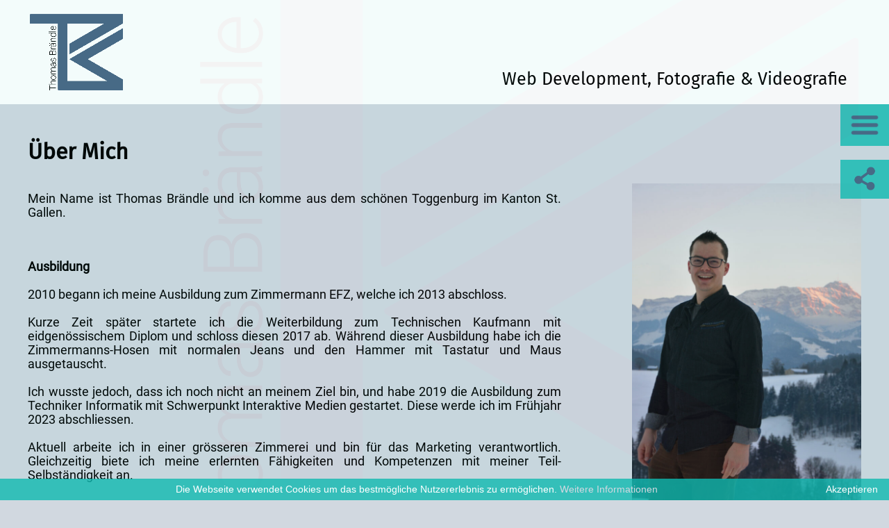

--- FILE ---
content_type: text/html; charset=UTF-8
request_url: https://thomas-braendle.com/ueber-mich/
body_size: 11939
content:



<!DOCTYPE html>
<html lang="de">
<head>
	
	<!-- Google tag (gtag.js) -->
	<script async src="https://www.googletagmanager.com/gtag/js?id=G-88WYL69F3C"></script>
	<script>
	  window.dataLayer = window.dataLayer || [];
	  function gtag(){dataLayer.push(arguments);}
	  gtag('js', new Date());

	  gtag('config', 'G-88WYL69F3C');
	</script>

    <meta charset="UTF-8">
    <meta name="viewport" content="width=device-width, initial-scale=1.0">

    <title>Thomas Brändle</title>

    <script src="https://ajax.googleapis.com/ajax/libs/jquery/3.5.1/jquery.min.js"></script>
    <link rel="shortcut icon" href="https://thomas-braendle.com/wp-content/themes/tb_Design/medien/Logo/TB_Logo_48x48.png">
    <link rel="stylesheet" href="https://cdnjs.cloudflare.com/ajax/libs/font-awesome/4.7.0/css/font-awesome.min.css">

    <script type="text/javascript" id="cookiebanner"
        src="https://cdn.jsdelivr.net/gh/dobarkod/cookie-banner@1.2.2/dist/cookiebanner.min.js"
        data-bg='#0fb9b1CC'
        data-fg='#fff'
        data-link='#D1D8E0'
        data-message='Die Webseite verwendet Cookies um das bestmögliche Nutzererlebnis zu ermöglichen.'
        data-close-text='Akzeptieren'
        data-linkmsg='Weitere Informationen'
        data-moreinfo='Thomas Brändle/datenschutzerklaerung'>
    </script>

<meta name='robots' content='index, follow, max-image-preview:large, max-snippet:-1, max-video-preview:-1' />

<!-- Google Tag Manager for WordPress by gtm4wp.com -->
<script data-cfasync="false" data-pagespeed-no-defer>
	var gtm4wp_datalayer_name = "dataLayer";
	var dataLayer = dataLayer || [];
</script>
<!-- End Google Tag Manager for WordPress by gtm4wp.com -->
	<!-- This site is optimized with the Yoast SEO plugin v26.7 - https://yoast.com/wordpress/plugins/seo/ -->
	<meta name="description" content="Mein Name ist Thomas Brändle und komme aus dem schönen Toggenburg im Kanton St. Gallen." />
	<link rel="canonical" href="https://thomas-braendle.com/ueber-mich/" />
	<meta property="og:locale" content="de_DE" />
	<meta property="og:type" content="article" />
	<meta property="og:title" content="Über Mich - Thomas Brändle" />
	<meta property="og:description" content="Mein Name ist Thomas Brändle und komme aus dem schönen Toggenburg im Kanton St. Gallen." />
	<meta property="og:url" content="https://thomas-braendle.com/ueber-mich/" />
	<meta property="og:site_name" content="Thomas Brändle" />
	<meta property="article:modified_time" content="2022-02-28T20:38:49+00:00" />
	<meta property="og:image" content="https://thomas-braendle.com/wp-content/uploads/2022/02/Portrait_original-705x1024.jpg" />
	<meta name="twitter:card" content="summary_large_image" />
	<meta name="twitter:label1" content="Geschätzte Lesezeit" />
	<meta name="twitter:data1" content="3 Minuten" />
	<script type="application/ld+json" class="yoast-schema-graph">{"@context":"https://schema.org","@graph":[{"@type":"WebPage","@id":"https://thomas-braendle.com/ueber-mich/","url":"https://thomas-braendle.com/ueber-mich/","name":"Über Mich - Thomas Brändle","isPartOf":{"@id":"https://thomas-braendle.com/#website"},"primaryImageOfPage":{"@id":"https://thomas-braendle.com/ueber-mich/#primaryimage"},"image":{"@id":"https://thomas-braendle.com/ueber-mich/#primaryimage"},"thumbnailUrl":"https://thomas-braendle.com/wp-content/uploads/2022/02/Portrait_original-705x1024.jpg","datePublished":"2022-01-24T09:06:54+00:00","dateModified":"2022-02-28T20:38:49+00:00","description":"Mein Name ist Thomas Brändle und komme aus dem schönen Toggenburg im Kanton St. Gallen.","breadcrumb":{"@id":"https://thomas-braendle.com/ueber-mich/#breadcrumb"},"inLanguage":"de","potentialAction":[{"@type":"ReadAction","target":["https://thomas-braendle.com/ueber-mich/"]}]},{"@type":"ImageObject","inLanguage":"de","@id":"https://thomas-braendle.com/ueber-mich/#primaryimage","url":"https://thomas-braendle.com/wp-content/uploads/2022/02/Portrait_original-scaled.jpg","contentUrl":"https://thomas-braendle.com/wp-content/uploads/2022/02/Portrait_original-scaled.jpg","width":1762,"height":2560},{"@type":"BreadcrumbList","@id":"https://thomas-braendle.com/ueber-mich/#breadcrumb","itemListElement":[{"@type":"ListItem","position":1,"name":"Startseite","item":"https://thomas-braendle.com/"},{"@type":"ListItem","position":2,"name":"Über Mich"}]},{"@type":"WebSite","@id":"https://thomas-braendle.com/#website","url":"https://thomas-braendle.com/","name":"Thomas Brändle","description":"Web Development, Fotografie &amp; Videografie","potentialAction":[{"@type":"SearchAction","target":{"@type":"EntryPoint","urlTemplate":"https://thomas-braendle.com/?s={search_term_string}"},"query-input":{"@type":"PropertyValueSpecification","valueRequired":true,"valueName":"search_term_string"}}],"inLanguage":"de"}]}</script>
	<!-- / Yoast SEO plugin. -->


<link rel="alternate" title="oEmbed (JSON)" type="application/json+oembed" href="https://thomas-braendle.com/wp-json/oembed/1.0/embed?url=https%3A%2F%2Fthomas-braendle.com%2Fueber-mich%2F" />
<link rel="alternate" title="oEmbed (XML)" type="text/xml+oembed" href="https://thomas-braendle.com/wp-json/oembed/1.0/embed?url=https%3A%2F%2Fthomas-braendle.com%2Fueber-mich%2F&#038;format=xml" />
<style id='wp-img-auto-sizes-contain-inline-css' type='text/css'>
img:is([sizes=auto i],[sizes^="auto," i]){contain-intrinsic-size:3000px 1500px}
/*# sourceURL=wp-img-auto-sizes-contain-inline-css */
</style>
<style id='wp-emoji-styles-inline-css' type='text/css'>

	img.wp-smiley, img.emoji {
		display: inline !important;
		border: none !important;
		box-shadow: none !important;
		height: 1em !important;
		width: 1em !important;
		margin: 0 0.07em !important;
		vertical-align: -0.1em !important;
		background: none !important;
		padding: 0 !important;
	}
/*# sourceURL=wp-emoji-styles-inline-css */
</style>
<style id='wp-block-library-inline-css' type='text/css'>
:root{--wp-block-synced-color:#7a00df;--wp-block-synced-color--rgb:122,0,223;--wp-bound-block-color:var(--wp-block-synced-color);--wp-editor-canvas-background:#ddd;--wp-admin-theme-color:#007cba;--wp-admin-theme-color--rgb:0,124,186;--wp-admin-theme-color-darker-10:#006ba1;--wp-admin-theme-color-darker-10--rgb:0,107,160.5;--wp-admin-theme-color-darker-20:#005a87;--wp-admin-theme-color-darker-20--rgb:0,90,135;--wp-admin-border-width-focus:2px}@media (min-resolution:192dpi){:root{--wp-admin-border-width-focus:1.5px}}.wp-element-button{cursor:pointer}:root .has-very-light-gray-background-color{background-color:#eee}:root .has-very-dark-gray-background-color{background-color:#313131}:root .has-very-light-gray-color{color:#eee}:root .has-very-dark-gray-color{color:#313131}:root .has-vivid-green-cyan-to-vivid-cyan-blue-gradient-background{background:linear-gradient(135deg,#00d084,#0693e3)}:root .has-purple-crush-gradient-background{background:linear-gradient(135deg,#34e2e4,#4721fb 50%,#ab1dfe)}:root .has-hazy-dawn-gradient-background{background:linear-gradient(135deg,#faaca8,#dad0ec)}:root .has-subdued-olive-gradient-background{background:linear-gradient(135deg,#fafae1,#67a671)}:root .has-atomic-cream-gradient-background{background:linear-gradient(135deg,#fdd79a,#004a59)}:root .has-nightshade-gradient-background{background:linear-gradient(135deg,#330968,#31cdcf)}:root .has-midnight-gradient-background{background:linear-gradient(135deg,#020381,#2874fc)}:root{--wp--preset--font-size--normal:16px;--wp--preset--font-size--huge:42px}.has-regular-font-size{font-size:1em}.has-larger-font-size{font-size:2.625em}.has-normal-font-size{font-size:var(--wp--preset--font-size--normal)}.has-huge-font-size{font-size:var(--wp--preset--font-size--huge)}.has-text-align-center{text-align:center}.has-text-align-left{text-align:left}.has-text-align-right{text-align:right}.has-fit-text{white-space:nowrap!important}#end-resizable-editor-section{display:none}.aligncenter{clear:both}.items-justified-left{justify-content:flex-start}.items-justified-center{justify-content:center}.items-justified-right{justify-content:flex-end}.items-justified-space-between{justify-content:space-between}.screen-reader-text{border:0;clip-path:inset(50%);height:1px;margin:-1px;overflow:hidden;padding:0;position:absolute;width:1px;word-wrap:normal!important}.screen-reader-text:focus{background-color:#ddd;clip-path:none;color:#444;display:block;font-size:1em;height:auto;left:5px;line-height:normal;padding:15px 23px 14px;text-decoration:none;top:5px;width:auto;z-index:100000}html :where(.has-border-color){border-style:solid}html :where([style*=border-top-color]){border-top-style:solid}html :where([style*=border-right-color]){border-right-style:solid}html :where([style*=border-bottom-color]){border-bottom-style:solid}html :where([style*=border-left-color]){border-left-style:solid}html :where([style*=border-width]){border-style:solid}html :where([style*=border-top-width]){border-top-style:solid}html :where([style*=border-right-width]){border-right-style:solid}html :where([style*=border-bottom-width]){border-bottom-style:solid}html :where([style*=border-left-width]){border-left-style:solid}html :where(img[class*=wp-image-]){height:auto;max-width:100%}:where(figure){margin:0 0 1em}html :where(.is-position-sticky){--wp-admin--admin-bar--position-offset:var(--wp-admin--admin-bar--height,0px)}@media screen and (max-width:600px){html :where(.is-position-sticky){--wp-admin--admin-bar--position-offset:0px}}

/*# sourceURL=wp-block-library-inline-css */
</style><style id='wp-block-heading-inline-css' type='text/css'>
h1:where(.wp-block-heading).has-background,h2:where(.wp-block-heading).has-background,h3:where(.wp-block-heading).has-background,h4:where(.wp-block-heading).has-background,h5:where(.wp-block-heading).has-background,h6:where(.wp-block-heading).has-background{padding:1.25em 2.375em}h1.has-text-align-left[style*=writing-mode]:where([style*=vertical-lr]),h1.has-text-align-right[style*=writing-mode]:where([style*=vertical-rl]),h2.has-text-align-left[style*=writing-mode]:where([style*=vertical-lr]),h2.has-text-align-right[style*=writing-mode]:where([style*=vertical-rl]),h3.has-text-align-left[style*=writing-mode]:where([style*=vertical-lr]),h3.has-text-align-right[style*=writing-mode]:where([style*=vertical-rl]),h4.has-text-align-left[style*=writing-mode]:where([style*=vertical-lr]),h4.has-text-align-right[style*=writing-mode]:where([style*=vertical-rl]),h5.has-text-align-left[style*=writing-mode]:where([style*=vertical-lr]),h5.has-text-align-right[style*=writing-mode]:where([style*=vertical-rl]),h6.has-text-align-left[style*=writing-mode]:where([style*=vertical-lr]),h6.has-text-align-right[style*=writing-mode]:where([style*=vertical-rl]){rotate:180deg}
/*# sourceURL=https://thomas-braendle.com/wp-includes/blocks/heading/style.min.css */
</style>
<style id='wp-block-image-inline-css' type='text/css'>
.wp-block-image>a,.wp-block-image>figure>a{display:inline-block}.wp-block-image img{box-sizing:border-box;height:auto;max-width:100%;vertical-align:bottom}@media not (prefers-reduced-motion){.wp-block-image img.hide{visibility:hidden}.wp-block-image img.show{animation:show-content-image .4s}}.wp-block-image[style*=border-radius] img,.wp-block-image[style*=border-radius]>a{border-radius:inherit}.wp-block-image.has-custom-border img{box-sizing:border-box}.wp-block-image.aligncenter{text-align:center}.wp-block-image.alignfull>a,.wp-block-image.alignwide>a{width:100%}.wp-block-image.alignfull img,.wp-block-image.alignwide img{height:auto;width:100%}.wp-block-image .aligncenter,.wp-block-image .alignleft,.wp-block-image .alignright,.wp-block-image.aligncenter,.wp-block-image.alignleft,.wp-block-image.alignright{display:table}.wp-block-image .aligncenter>figcaption,.wp-block-image .alignleft>figcaption,.wp-block-image .alignright>figcaption,.wp-block-image.aligncenter>figcaption,.wp-block-image.alignleft>figcaption,.wp-block-image.alignright>figcaption{caption-side:bottom;display:table-caption}.wp-block-image .alignleft{float:left;margin:.5em 1em .5em 0}.wp-block-image .alignright{float:right;margin:.5em 0 .5em 1em}.wp-block-image .aligncenter{margin-left:auto;margin-right:auto}.wp-block-image :where(figcaption){margin-bottom:1em;margin-top:.5em}.wp-block-image.is-style-circle-mask img{border-radius:9999px}@supports ((-webkit-mask-image:none) or (mask-image:none)) or (-webkit-mask-image:none){.wp-block-image.is-style-circle-mask img{border-radius:0;-webkit-mask-image:url('data:image/svg+xml;utf8,<svg viewBox="0 0 100 100" xmlns="http://www.w3.org/2000/svg"><circle cx="50" cy="50" r="50"/></svg>');mask-image:url('data:image/svg+xml;utf8,<svg viewBox="0 0 100 100" xmlns="http://www.w3.org/2000/svg"><circle cx="50" cy="50" r="50"/></svg>');mask-mode:alpha;-webkit-mask-position:center;mask-position:center;-webkit-mask-repeat:no-repeat;mask-repeat:no-repeat;-webkit-mask-size:contain;mask-size:contain}}:root :where(.wp-block-image.is-style-rounded img,.wp-block-image .is-style-rounded img){border-radius:9999px}.wp-block-image figure{margin:0}.wp-lightbox-container{display:flex;flex-direction:column;position:relative}.wp-lightbox-container img{cursor:zoom-in}.wp-lightbox-container img:hover+button{opacity:1}.wp-lightbox-container button{align-items:center;backdrop-filter:blur(16px) saturate(180%);background-color:#5a5a5a40;border:none;border-radius:4px;cursor:zoom-in;display:flex;height:20px;justify-content:center;opacity:0;padding:0;position:absolute;right:16px;text-align:center;top:16px;width:20px;z-index:100}@media not (prefers-reduced-motion){.wp-lightbox-container button{transition:opacity .2s ease}}.wp-lightbox-container button:focus-visible{outline:3px auto #5a5a5a40;outline:3px auto -webkit-focus-ring-color;outline-offset:3px}.wp-lightbox-container button:hover{cursor:pointer;opacity:1}.wp-lightbox-container button:focus{opacity:1}.wp-lightbox-container button:focus,.wp-lightbox-container button:hover,.wp-lightbox-container button:not(:hover):not(:active):not(.has-background){background-color:#5a5a5a40;border:none}.wp-lightbox-overlay{box-sizing:border-box;cursor:zoom-out;height:100vh;left:0;overflow:hidden;position:fixed;top:0;visibility:hidden;width:100%;z-index:100000}.wp-lightbox-overlay .close-button{align-items:center;cursor:pointer;display:flex;justify-content:center;min-height:40px;min-width:40px;padding:0;position:absolute;right:calc(env(safe-area-inset-right) + 16px);top:calc(env(safe-area-inset-top) + 16px);z-index:5000000}.wp-lightbox-overlay .close-button:focus,.wp-lightbox-overlay .close-button:hover,.wp-lightbox-overlay .close-button:not(:hover):not(:active):not(.has-background){background:none;border:none}.wp-lightbox-overlay .lightbox-image-container{height:var(--wp--lightbox-container-height);left:50%;overflow:hidden;position:absolute;top:50%;transform:translate(-50%,-50%);transform-origin:top left;width:var(--wp--lightbox-container-width);z-index:9999999999}.wp-lightbox-overlay .wp-block-image{align-items:center;box-sizing:border-box;display:flex;height:100%;justify-content:center;margin:0;position:relative;transform-origin:0 0;width:100%;z-index:3000000}.wp-lightbox-overlay .wp-block-image img{height:var(--wp--lightbox-image-height);min-height:var(--wp--lightbox-image-height);min-width:var(--wp--lightbox-image-width);width:var(--wp--lightbox-image-width)}.wp-lightbox-overlay .wp-block-image figcaption{display:none}.wp-lightbox-overlay button{background:none;border:none}.wp-lightbox-overlay .scrim{background-color:#fff;height:100%;opacity:.9;position:absolute;width:100%;z-index:2000000}.wp-lightbox-overlay.active{visibility:visible}@media not (prefers-reduced-motion){.wp-lightbox-overlay.active{animation:turn-on-visibility .25s both}.wp-lightbox-overlay.active img{animation:turn-on-visibility .35s both}.wp-lightbox-overlay.show-closing-animation:not(.active){animation:turn-off-visibility .35s both}.wp-lightbox-overlay.show-closing-animation:not(.active) img{animation:turn-off-visibility .25s both}.wp-lightbox-overlay.zoom.active{animation:none;opacity:1;visibility:visible}.wp-lightbox-overlay.zoom.active .lightbox-image-container{animation:lightbox-zoom-in .4s}.wp-lightbox-overlay.zoom.active .lightbox-image-container img{animation:none}.wp-lightbox-overlay.zoom.active .scrim{animation:turn-on-visibility .4s forwards}.wp-lightbox-overlay.zoom.show-closing-animation:not(.active){animation:none}.wp-lightbox-overlay.zoom.show-closing-animation:not(.active) .lightbox-image-container{animation:lightbox-zoom-out .4s}.wp-lightbox-overlay.zoom.show-closing-animation:not(.active) .lightbox-image-container img{animation:none}.wp-lightbox-overlay.zoom.show-closing-animation:not(.active) .scrim{animation:turn-off-visibility .4s forwards}}@keyframes show-content-image{0%{visibility:hidden}99%{visibility:hidden}to{visibility:visible}}@keyframes turn-on-visibility{0%{opacity:0}to{opacity:1}}@keyframes turn-off-visibility{0%{opacity:1;visibility:visible}99%{opacity:0;visibility:visible}to{opacity:0;visibility:hidden}}@keyframes lightbox-zoom-in{0%{transform:translate(calc((-100vw + var(--wp--lightbox-scrollbar-width))/2 + var(--wp--lightbox-initial-left-position)),calc(-50vh + var(--wp--lightbox-initial-top-position))) scale(var(--wp--lightbox-scale))}to{transform:translate(-50%,-50%) scale(1)}}@keyframes lightbox-zoom-out{0%{transform:translate(-50%,-50%) scale(1);visibility:visible}99%{visibility:visible}to{transform:translate(calc((-100vw + var(--wp--lightbox-scrollbar-width))/2 + var(--wp--lightbox-initial-left-position)),calc(-50vh + var(--wp--lightbox-initial-top-position))) scale(var(--wp--lightbox-scale));visibility:hidden}}
/*# sourceURL=https://thomas-braendle.com/wp-includes/blocks/image/style.min.css */
</style>
<style id='wp-block-columns-inline-css' type='text/css'>
.wp-block-columns{box-sizing:border-box;display:flex;flex-wrap:wrap!important}@media (min-width:782px){.wp-block-columns{flex-wrap:nowrap!important}}.wp-block-columns{align-items:normal!important}.wp-block-columns.are-vertically-aligned-top{align-items:flex-start}.wp-block-columns.are-vertically-aligned-center{align-items:center}.wp-block-columns.are-vertically-aligned-bottom{align-items:flex-end}@media (max-width:781px){.wp-block-columns:not(.is-not-stacked-on-mobile)>.wp-block-column{flex-basis:100%!important}}@media (min-width:782px){.wp-block-columns:not(.is-not-stacked-on-mobile)>.wp-block-column{flex-basis:0;flex-grow:1}.wp-block-columns:not(.is-not-stacked-on-mobile)>.wp-block-column[style*=flex-basis]{flex-grow:0}}.wp-block-columns.is-not-stacked-on-mobile{flex-wrap:nowrap!important}.wp-block-columns.is-not-stacked-on-mobile>.wp-block-column{flex-basis:0;flex-grow:1}.wp-block-columns.is-not-stacked-on-mobile>.wp-block-column[style*=flex-basis]{flex-grow:0}:where(.wp-block-columns){margin-bottom:1.75em}:where(.wp-block-columns.has-background){padding:1.25em 2.375em}.wp-block-column{flex-grow:1;min-width:0;overflow-wrap:break-word;word-break:break-word}.wp-block-column.is-vertically-aligned-top{align-self:flex-start}.wp-block-column.is-vertically-aligned-center{align-self:center}.wp-block-column.is-vertically-aligned-bottom{align-self:flex-end}.wp-block-column.is-vertically-aligned-stretch{align-self:stretch}.wp-block-column.is-vertically-aligned-bottom,.wp-block-column.is-vertically-aligned-center,.wp-block-column.is-vertically-aligned-top{width:100%}
/*# sourceURL=https://thomas-braendle.com/wp-includes/blocks/columns/style.min.css */
</style>
<style id='wp-block-paragraph-inline-css' type='text/css'>
.is-small-text{font-size:.875em}.is-regular-text{font-size:1em}.is-large-text{font-size:2.25em}.is-larger-text{font-size:3em}.has-drop-cap:not(:focus):first-letter{float:left;font-size:8.4em;font-style:normal;font-weight:100;line-height:.68;margin:.05em .1em 0 0;text-transform:uppercase}body.rtl .has-drop-cap:not(:focus):first-letter{float:none;margin-left:.1em}p.has-drop-cap.has-background{overflow:hidden}:root :where(p.has-background){padding:1.25em 2.375em}:where(p.has-text-color:not(.has-link-color)) a{color:inherit}p.has-text-align-left[style*="writing-mode:vertical-lr"],p.has-text-align-right[style*="writing-mode:vertical-rl"]{rotate:180deg}
/*# sourceURL=https://thomas-braendle.com/wp-includes/blocks/paragraph/style.min.css */
</style>
<style id='global-styles-inline-css' type='text/css'>
:root{--wp--preset--aspect-ratio--square: 1;--wp--preset--aspect-ratio--4-3: 4/3;--wp--preset--aspect-ratio--3-4: 3/4;--wp--preset--aspect-ratio--3-2: 3/2;--wp--preset--aspect-ratio--2-3: 2/3;--wp--preset--aspect-ratio--16-9: 16/9;--wp--preset--aspect-ratio--9-16: 9/16;--wp--preset--color--black: #000000;--wp--preset--color--cyan-bluish-gray: #abb8c3;--wp--preset--color--white: #ffffff;--wp--preset--color--pale-pink: #f78da7;--wp--preset--color--vivid-red: #cf2e2e;--wp--preset--color--luminous-vivid-orange: #ff6900;--wp--preset--color--luminous-vivid-amber: #fcb900;--wp--preset--color--light-green-cyan: #7bdcb5;--wp--preset--color--vivid-green-cyan: #00d084;--wp--preset--color--pale-cyan-blue: #8ed1fc;--wp--preset--color--vivid-cyan-blue: #0693e3;--wp--preset--color--vivid-purple: #9b51e0;--wp--preset--gradient--vivid-cyan-blue-to-vivid-purple: linear-gradient(135deg,rgb(6,147,227) 0%,rgb(155,81,224) 100%);--wp--preset--gradient--light-green-cyan-to-vivid-green-cyan: linear-gradient(135deg,rgb(122,220,180) 0%,rgb(0,208,130) 100%);--wp--preset--gradient--luminous-vivid-amber-to-luminous-vivid-orange: linear-gradient(135deg,rgb(252,185,0) 0%,rgb(255,105,0) 100%);--wp--preset--gradient--luminous-vivid-orange-to-vivid-red: linear-gradient(135deg,rgb(255,105,0) 0%,rgb(207,46,46) 100%);--wp--preset--gradient--very-light-gray-to-cyan-bluish-gray: linear-gradient(135deg,rgb(238,238,238) 0%,rgb(169,184,195) 100%);--wp--preset--gradient--cool-to-warm-spectrum: linear-gradient(135deg,rgb(74,234,220) 0%,rgb(151,120,209) 20%,rgb(207,42,186) 40%,rgb(238,44,130) 60%,rgb(251,105,98) 80%,rgb(254,248,76) 100%);--wp--preset--gradient--blush-light-purple: linear-gradient(135deg,rgb(255,206,236) 0%,rgb(152,150,240) 100%);--wp--preset--gradient--blush-bordeaux: linear-gradient(135deg,rgb(254,205,165) 0%,rgb(254,45,45) 50%,rgb(107,0,62) 100%);--wp--preset--gradient--luminous-dusk: linear-gradient(135deg,rgb(255,203,112) 0%,rgb(199,81,192) 50%,rgb(65,88,208) 100%);--wp--preset--gradient--pale-ocean: linear-gradient(135deg,rgb(255,245,203) 0%,rgb(182,227,212) 50%,rgb(51,167,181) 100%);--wp--preset--gradient--electric-grass: linear-gradient(135deg,rgb(202,248,128) 0%,rgb(113,206,126) 100%);--wp--preset--gradient--midnight: linear-gradient(135deg,rgb(2,3,129) 0%,rgb(40,116,252) 100%);--wp--preset--font-size--small: 13px;--wp--preset--font-size--medium: 20px;--wp--preset--font-size--large: 36px;--wp--preset--font-size--x-large: 42px;--wp--preset--spacing--20: 0.44rem;--wp--preset--spacing--30: 0.67rem;--wp--preset--spacing--40: 1rem;--wp--preset--spacing--50: 1.5rem;--wp--preset--spacing--60: 2.25rem;--wp--preset--spacing--70: 3.38rem;--wp--preset--spacing--80: 5.06rem;--wp--preset--shadow--natural: 6px 6px 9px rgba(0, 0, 0, 0.2);--wp--preset--shadow--deep: 12px 12px 50px rgba(0, 0, 0, 0.4);--wp--preset--shadow--sharp: 6px 6px 0px rgba(0, 0, 0, 0.2);--wp--preset--shadow--outlined: 6px 6px 0px -3px rgb(255, 255, 255), 6px 6px rgb(0, 0, 0);--wp--preset--shadow--crisp: 6px 6px 0px rgb(0, 0, 0);}:where(.is-layout-flex){gap: 0.5em;}:where(.is-layout-grid){gap: 0.5em;}body .is-layout-flex{display: flex;}.is-layout-flex{flex-wrap: wrap;align-items: center;}.is-layout-flex > :is(*, div){margin: 0;}body .is-layout-grid{display: grid;}.is-layout-grid > :is(*, div){margin: 0;}:where(.wp-block-columns.is-layout-flex){gap: 2em;}:where(.wp-block-columns.is-layout-grid){gap: 2em;}:where(.wp-block-post-template.is-layout-flex){gap: 1.25em;}:where(.wp-block-post-template.is-layout-grid){gap: 1.25em;}.has-black-color{color: var(--wp--preset--color--black) !important;}.has-cyan-bluish-gray-color{color: var(--wp--preset--color--cyan-bluish-gray) !important;}.has-white-color{color: var(--wp--preset--color--white) !important;}.has-pale-pink-color{color: var(--wp--preset--color--pale-pink) !important;}.has-vivid-red-color{color: var(--wp--preset--color--vivid-red) !important;}.has-luminous-vivid-orange-color{color: var(--wp--preset--color--luminous-vivid-orange) !important;}.has-luminous-vivid-amber-color{color: var(--wp--preset--color--luminous-vivid-amber) !important;}.has-light-green-cyan-color{color: var(--wp--preset--color--light-green-cyan) !important;}.has-vivid-green-cyan-color{color: var(--wp--preset--color--vivid-green-cyan) !important;}.has-pale-cyan-blue-color{color: var(--wp--preset--color--pale-cyan-blue) !important;}.has-vivid-cyan-blue-color{color: var(--wp--preset--color--vivid-cyan-blue) !important;}.has-vivid-purple-color{color: var(--wp--preset--color--vivid-purple) !important;}.has-black-background-color{background-color: var(--wp--preset--color--black) !important;}.has-cyan-bluish-gray-background-color{background-color: var(--wp--preset--color--cyan-bluish-gray) !important;}.has-white-background-color{background-color: var(--wp--preset--color--white) !important;}.has-pale-pink-background-color{background-color: var(--wp--preset--color--pale-pink) !important;}.has-vivid-red-background-color{background-color: var(--wp--preset--color--vivid-red) !important;}.has-luminous-vivid-orange-background-color{background-color: var(--wp--preset--color--luminous-vivid-orange) !important;}.has-luminous-vivid-amber-background-color{background-color: var(--wp--preset--color--luminous-vivid-amber) !important;}.has-light-green-cyan-background-color{background-color: var(--wp--preset--color--light-green-cyan) !important;}.has-vivid-green-cyan-background-color{background-color: var(--wp--preset--color--vivid-green-cyan) !important;}.has-pale-cyan-blue-background-color{background-color: var(--wp--preset--color--pale-cyan-blue) !important;}.has-vivid-cyan-blue-background-color{background-color: var(--wp--preset--color--vivid-cyan-blue) !important;}.has-vivid-purple-background-color{background-color: var(--wp--preset--color--vivid-purple) !important;}.has-black-border-color{border-color: var(--wp--preset--color--black) !important;}.has-cyan-bluish-gray-border-color{border-color: var(--wp--preset--color--cyan-bluish-gray) !important;}.has-white-border-color{border-color: var(--wp--preset--color--white) !important;}.has-pale-pink-border-color{border-color: var(--wp--preset--color--pale-pink) !important;}.has-vivid-red-border-color{border-color: var(--wp--preset--color--vivid-red) !important;}.has-luminous-vivid-orange-border-color{border-color: var(--wp--preset--color--luminous-vivid-orange) !important;}.has-luminous-vivid-amber-border-color{border-color: var(--wp--preset--color--luminous-vivid-amber) !important;}.has-light-green-cyan-border-color{border-color: var(--wp--preset--color--light-green-cyan) !important;}.has-vivid-green-cyan-border-color{border-color: var(--wp--preset--color--vivid-green-cyan) !important;}.has-pale-cyan-blue-border-color{border-color: var(--wp--preset--color--pale-cyan-blue) !important;}.has-vivid-cyan-blue-border-color{border-color: var(--wp--preset--color--vivid-cyan-blue) !important;}.has-vivid-purple-border-color{border-color: var(--wp--preset--color--vivid-purple) !important;}.has-vivid-cyan-blue-to-vivid-purple-gradient-background{background: var(--wp--preset--gradient--vivid-cyan-blue-to-vivid-purple) !important;}.has-light-green-cyan-to-vivid-green-cyan-gradient-background{background: var(--wp--preset--gradient--light-green-cyan-to-vivid-green-cyan) !important;}.has-luminous-vivid-amber-to-luminous-vivid-orange-gradient-background{background: var(--wp--preset--gradient--luminous-vivid-amber-to-luminous-vivid-orange) !important;}.has-luminous-vivid-orange-to-vivid-red-gradient-background{background: var(--wp--preset--gradient--luminous-vivid-orange-to-vivid-red) !important;}.has-very-light-gray-to-cyan-bluish-gray-gradient-background{background: var(--wp--preset--gradient--very-light-gray-to-cyan-bluish-gray) !important;}.has-cool-to-warm-spectrum-gradient-background{background: var(--wp--preset--gradient--cool-to-warm-spectrum) !important;}.has-blush-light-purple-gradient-background{background: var(--wp--preset--gradient--blush-light-purple) !important;}.has-blush-bordeaux-gradient-background{background: var(--wp--preset--gradient--blush-bordeaux) !important;}.has-luminous-dusk-gradient-background{background: var(--wp--preset--gradient--luminous-dusk) !important;}.has-pale-ocean-gradient-background{background: var(--wp--preset--gradient--pale-ocean) !important;}.has-electric-grass-gradient-background{background: var(--wp--preset--gradient--electric-grass) !important;}.has-midnight-gradient-background{background: var(--wp--preset--gradient--midnight) !important;}.has-small-font-size{font-size: var(--wp--preset--font-size--small) !important;}.has-medium-font-size{font-size: var(--wp--preset--font-size--medium) !important;}.has-large-font-size{font-size: var(--wp--preset--font-size--large) !important;}.has-x-large-font-size{font-size: var(--wp--preset--font-size--x-large) !important;}
:where(.wp-block-columns.is-layout-flex){gap: 2em;}:where(.wp-block-columns.is-layout-grid){gap: 2em;}
/*# sourceURL=global-styles-inline-css */
</style>
<style id='core-block-supports-inline-css' type='text/css'>
.wp-container-core-columns-is-layout-9d6595d7{flex-wrap:nowrap;}
/*# sourceURL=core-block-supports-inline-css */
</style>

<style id='classic-theme-styles-inline-css' type='text/css'>
/*! This file is auto-generated */
.wp-block-button__link{color:#fff;background-color:#32373c;border-radius:9999px;box-shadow:none;text-decoration:none;padding:calc(.667em + 2px) calc(1.333em + 2px);font-size:1.125em}.wp-block-file__button{background:#32373c;color:#fff;text-decoration:none}
/*# sourceURL=/wp-includes/css/classic-themes.min.css */
</style>
<link rel='stylesheet' id='wp-components-css' href='https://thomas-braendle.com/wp-includes/css/dist/components/style.min.css?ver=6.9' type='text/css' media='all' />
<link rel='stylesheet' id='wp-preferences-css' href='https://thomas-braendle.com/wp-includes/css/dist/preferences/style.min.css?ver=6.9' type='text/css' media='all' />
<link rel='stylesheet' id='wp-block-editor-css' href='https://thomas-braendle.com/wp-includes/css/dist/block-editor/style.min.css?ver=6.9' type='text/css' media='all' />
<link rel='stylesheet' id='wp-reusable-blocks-css' href='https://thomas-braendle.com/wp-includes/css/dist/reusable-blocks/style.min.css?ver=6.9' type='text/css' media='all' />
<link rel='stylesheet' id='wp-patterns-css' href='https://thomas-braendle.com/wp-includes/css/dist/patterns/style.min.css?ver=6.9' type='text/css' media='all' />
<link rel='stylesheet' id='wp-editor-css' href='https://thomas-braendle.com/wp-includes/css/dist/editor/style.min.css?ver=6.9' type='text/css' media='all' />
<link rel='stylesheet' id='block-robo-gallery-style-css-css' href='https://thomas-braendle.com/wp-content/plugins/robo-gallery/includes/extensions/block/dist/blocks.style.build.css?ver=3.2.5' type='text/css' media='all' />
<link rel='stylesheet' id='style-css' href='https://thomas-braendle.com/wp-content/themes/tb_Design/style.css?ver=6.9' type='text/css' media='all' />
<link rel='stylesheet' id='normalize-css' href='https://thomas-braendle.com/wp-content/themes/tb_Design/css/normalize.css?ver=6.9' type='text/css' media='all' />
<link rel='stylesheet' id='lightbox-css' href='https://thomas-braendle.com/wp-content/themes/tb_Design/css/lightbox.css?ver=6.9' type='text/css' media='all' />
<link rel="https://api.w.org/" href="https://thomas-braendle.com/wp-json/" /><link rel="alternate" title="JSON" type="application/json" href="https://thomas-braendle.com/wp-json/wp/v2/pages/51" /><link rel="EditURI" type="application/rsd+xml" title="RSD" href="https://thomas-braendle.com/xmlrpc.php?rsd" />
<meta name="generator" content="WordPress 6.9" />
<link rel='shortlink' href='https://thomas-braendle.com/?p=51' />

<!-- Google Tag Manager for WordPress by gtm4wp.com -->
<!-- GTM Container placement set to off -->
<script data-cfasync="false" data-pagespeed-no-defer>
	var dataLayer_content = {"pagePostType":"page","pagePostType2":"single-page","pagePostAuthor":"admin"};
	dataLayer.push( dataLayer_content );
</script>
<script type="text/javascript">
	console.warn && console.warn("[GTM4WP] Google Tag Manager container code placement set to OFF !!!");
	console.warn && console.warn("[GTM4WP] Data layer codes are active but GTM container must be loaded using custom coding !!!");
</script>
<!-- End Google Tag Manager for WordPress by gtm4wp.com --> 

</head>

<body class="wp-singular page-template-default page page-id-51 wp-theme-tb_Design">

<div class="overlayLoad">
    <div class="loadIMG">
        <img src="https://thomas-braendle.com/wp-content/themes/tb_Design/medien/Logo/TB_Logo_Gross.png" 
    alt="Tb_Design Logo in dunkelblau, verlinkt zur Startseite.">
    </div>
</div>

<div class="overlayHamMenu" id="overlayHamMenu"></div>
<div class="overlaySozMenu" id="overlaySozMenu"></div>



<!-- ### Header Content ### -->

<div class="site">
    
    <header class="site-header" id="myHeader">
        <h1 class="headerLogo" id="headerLogo">
            <a href="https://thomas-braendle.com/">
                <img src="https://thomas-braendle.com/wp-content/themes/tb_Design/medien/Logo/TB_Logo_Gross.png" 
        alt="Tb_Design Logo in dunkelblau, verlinkt zur Startseite.">
            </a>
        </h1>
        <p class="headerDescription" id="headerDescription">Web Development, Fotografie &amp; Videografie</p>



</header>


<main class="site-main">
    
    <article class="site-content">
        
        
                
    <section class="page">

        <h2>Über Mich</h2>

        <div class="entry">

            
<div class="wp-block-columns is-layout-flex wp-container-core-columns-is-layout-9d6595d7 wp-block-columns-is-layout-flex">
<div class="wp-block-column is-vertically-aligned-center is-layout-flow wp-block-column-is-layout-flow" style="flex-basis:66.66%">
<p>Mein Name ist Thomas Brändle und ich komme aus dem schönen Toggenburg im Kanton St. Gallen. </p>



</br>



<p><strong>Ausbildung</strong></p>



<p>2010 begann ich meine Ausbildung zum Zimmermann EFZ, welche ich 2013 abschloss. </p>



<p>Kurze Zeit später startete ich die Weiterbildung zum Technischen Kaufmann mit eidgenössischem Diplom und schloss diesen 2017 ab. Während dieser Ausbildung habe ich die Zimmermanns-Hosen mit normalen Jeans und den Hammer mit Tastatur und Maus ausgetauscht. </p>



<p>Ich wusste jedoch, dass ich noch nicht an meinem Ziel bin, und habe 2019 die Ausbildung zum Techniker Informatik mit Schwerpunkt Interaktive Medien gestartet. Diese werde ich im Frühjahr 2023 abschliessen. </p>



<p>Aktuell arbeite ich in einer grösseren Zimmerei und bin für das Marketing verantwortlich. Gleichzeitig biete ich meine erlernten Fähigkeiten und Kompetenzen mit meiner Teil-Selbständigkeit an. </p>



</br>



<p><strong>Freizeit</strong></p>



<p>In meiner Freizeit versuche ich so oft es geht Zeit mit meinen Freunden zu verbringen. Dies kann auf verschiedensten Weisen geschehen. </p>



<p>Im Sommer bin ich gerne in der Luft gesehen als Fallschirmspringer oder in den Bergen beim wandern.</p>



<p>Im Winter verbringe ich gerne viel Zeit im Schnee, ob auf der Piste mit dem Snowboard oder mit den Schneeschuhen in den Bergen. </p>



<p></p>
</div>



<div class="wp-block-column is-layout-flow wp-block-column-is-layout-flow" style="flex-basis:33.33%">
<div class="wp-block-image"><figure class="alignright size-large"><img fetchpriority="high" decoding="async" width="705" height="1024" src="https://thomas-braendle.com/wp-content/uploads/2022/02/Portrait_original-705x1024.jpg" alt="" class="wp-image-95" srcset="https://thomas-braendle.com/wp-content/uploads/2022/02/Portrait_original-705x1024.jpg 705w, https://thomas-braendle.com/wp-content/uploads/2022/02/Portrait_original-206x300.jpg 206w, https://thomas-braendle.com/wp-content/uploads/2022/02/Portrait_original-768x1116.jpg 768w, https://thomas-braendle.com/wp-content/uploads/2022/02/Portrait_original-1057x1536.jpg 1057w, https://thomas-braendle.com/wp-content/uploads/2022/02/Portrait_original-1409x2048.jpg 1409w, https://thomas-braendle.com/wp-content/uploads/2022/02/Portrait_original-scaled.jpg 1762w" sizes="(max-width: 705px) 100vw, 705px" /></figure></div>
</div>
</div>



<h1 class="wp-block-heading" id="kompetenzen">Kompetenzen</h1>



<div class="wp-block-columns is-layout-flex wp-container-core-columns-is-layout-9d6595d7 wp-block-columns-is-layout-flex">
<div class="wp-block-column is-layout-flow wp-block-column-is-layout-flow" style="flex-basis:33.33%">
<figure class="wp-block-image size-full"><img decoding="async" src="https://thomas-braendle.com/wp-content/uploads/2022/02/KompetenzenHoch-1.jpg" alt="" class="wp-image-91"/></figure>
</div>



<div class="wp-block-column is-layout-flow wp-block-column-is-layout-flow" style="flex-basis:66.66%">
<p>Mit der Ausbildung zum Techniker Informatik sowie auf privatem Wege, haben wir verschiedenste Techniken, Geräte und Programme kennen gelernt. Hier erläutere ich Ihnen die wichtigsten: </p>



</br>



<p><strong>Fotografie und Videografie</strong></p>



<p>Den Umgang mit Spiegelreflexkamera, Videokamera und dessen Zubehör wie Objektive und Filter. Für Luftaufnahmen und Sportaufnahmen habe ich stets eine Drohne oder eine Action-Cam in der Nähe. Zudem auch den Umgang mit Mikrofonen und Tonaufnahmen.</p>



</br>



<p><strong>Adobe Bearbeitungsprogramme</strong></p>



<p>Um die erstellten Medien (Bild/Ton) angemessen zu bearbeiten und ein perfektes Endergebnis zu erhalten, habe ich den Umgang mit den Adobe Bearbeitungsprogrammen gelernt und vertieft. Darunter zählen zu den wichtigsten Photoshop, Premiere Pro, InDesign und Illustrator. </p>



</br>



<p><strong>Programmierung</strong></p>



<p>Zu den wichtigsten Programmiersprachen der Webentwicklung gehören HTML5, CSS3 und JavaScript, welche ich beherrsche und laufend vertiefe. </p>



</br>



<p><strong>Framework/CMS</strong></p>



<p>Als Framework benutze ich Angular, welches wir vertieft in der Ausbildung kennen gelernt haben. Für vereinfachte CMS-Anwendungen lernte ich auf privater Basis das CMS-System WordPress kennen und umsetzen. </p>
</div>
</div>



<p></p>

        </div>

    </section>

            
    </article>
    
    <!-- ## Hamburgermenu und SozialMedia Menu Sidebar Desktop min-width 576px ## -->

<div class="hamMenu" id="menu-hauptmenu">
    <div class="hamburger" id="hamburger">
        <img src="https://thomas-braendle.com/wp-content/themes/tb_Design/medien/Menu/HamburgerMenu.png"
        href="javascript:void(0);" id="hamIconDesktop" class="hamIconDesktop" onclick="hamMenuFunction()" alt="">
        <img src="https://thomas-braendle.com/wp-content/themes/tb_Design/medien/Menu/CloseMenu.png"
        href="javascript:void(0);" id="hamIconDesktopClose" class="hamIconDesktopClose" onclick="hamMenuCloseFunction()" alt="">
    </div>
    <div class="main">
        <ul class="hamHauptMenu">
            <div class="menu-sidebar-container"><ul id="menu-sidebar" class="menu"><li id="menu-item-76" class="menu-item menu-item-type-post_type menu-item-object-page current-menu-item page_item page-item-51 current_page_item menu-item-76"><a href="https://thomas-braendle.com/ueber-mich/" aria-current="page">Über mich</a></li>
<li id="menu-item-72" class="menu-item menu-item-type-post_type menu-item-object-page menu-item-72"><a href="https://thomas-braendle.com/web-development/">Web Development</a></li>
<li id="menu-item-73" class="menu-item menu-item-type-post_type menu-item-object-page menu-item-73"><a href="https://thomas-braendle.com/fotografie/">Fotografie</a></li>
<li id="menu-item-74" class="menu-item menu-item-type-post_type menu-item-object-page menu-item-74"><a href="https://thomas-braendle.com/videografie/">Videografie</a></li>
<li id="menu-item-75" class="menu-item menu-item-type-post_type menu-item-object-page menu-item-75"><a href="https://thomas-braendle.com/faqs/">FAQ’s</a></li>
<li id="menu-item-71" class="menu-item menu-item-type-post_type menu-item-object-page menu-item-71"><a href="https://thomas-braendle.com/kontakt/">Kontakt</a></li>
</ul></div>        </ul>
    </div>
    <div class="meta">
        <ul class="hamMetaMenu">
            <div class="menu-metasidebar-container"><ul id="menu-metasidebar" class="menu"><li id="menu-item-78" class="menu-item menu-item-type-post_type menu-item-object-page menu-item-78"><a href="https://thomas-braendle.com/impressum/">Impressum</a></li>
<li id="menu-item-77" class="menu-item menu-item-type-post_type menu-item-object-page menu-item-77"><a href="https://thomas-braendle.com/datenschutzerklaerung/">Datenschutzerklärung</a></li>
</ul></div>        </ul>
    </div>
</div>
<div class="sozialMediaSidebar" id="sozialMediaSidebar">
    <ul>
        <li id="sozialIconLi">
            <img src="https://thomas-braendle.com/wp-content/themes/tb_Design/medien/SozialMedia/TeilenOH.png" 
            href="javascript:void(0);" id="sozialIconOpen" class="sozialIcon" onclick="sozialMenuFunction()"
            alt="Sidebar für Sozial Media Links.">
            <img src="https://thomas-braendle.com/wp-content/themes/tb_Design/medien/Menu/CloseMenu.png"
            href="javascript:void(0);" onclick="sozialMenuCloseFunction()" class="sozialIconClose" id="sozialIconClose" alt="">

        </li>
        <li>
            <a href="mailto:design@thomas-braendle.com">
                    <img src="https://thomas-braendle.com/wp-content/themes/tb_Design/medien/SozialMedia/MailOH.png" 
                alt="Mail Logo im dunkelblau ohne Hintergrund, verlinkt zum Mail Client."></a>
        </li>
        <li>
            <a href="https://www.facebook.com/tb.webcrack" target="_blank">
                    <img src="https://thomas-braendle.com/wp-content/themes/tb_Design/medien/SozialMedia/FacebookOH.png" 
                alt="Facebook Logo im dunkelblau ohne Hintergrund, verlinkt zur Facebookseite von TB_Design."></a>
        </li>
        <li>
            <a href="https://www.instagram.com/tb_webdesign/" target="_blank">
                <img src="https://thomas-braendle.com/wp-content/themes/tb_Design/medien/SozialMedia/InstagramOH.png" 
            alt="Instagram Logo im dunkelblau ohne Hintergrund, verlinkt zur Instagramseite von TB_Design."></a>
        </li>
        <li>
            <a href="https://www.linkedin.com/in/thomas-br%C3%A4ndle-452a67ab/" target="_blank">
                <img src="https://thomas-braendle.com/wp-content/themes/tb_Design/medien/SozialMedia/LinkedInOh.png" 
            alt="Linkedin Logo im dunkelblau ohne Hintergrund, verlinkt zur Linkedinseite von TB_Design."></a>
        </li>
    </ul>
</div>

<!-- ## Hamburgermenu und SozialMedia Menu Sidebar Mobile max-width 576px ## -->

<div class="mobilMenu">
    <div class="hamburgerMobile" id="HamMobile">
        <img src="https://thomas-braendle.com/wp-content/themes/tb_Design/medien/Menu/HamburgerMenu.png"
        href="javascript:void(0);" id="hamIconMobile" class="hamIconMobile" onclick="hamMenuFunction()" alt="">
        <img src="https://thomas-braendle.com/wp-content/themes/tb_Design/medien/Menu/CloseMenu.png"
        href="javascript:void(0);"  class="hamburgerMobileClose" id="hamIconMobileClose" onclick="hamMenuCloseFunction()" alt="">
    </div>
    <div class="mobileMenuContent" id="mobileMenuContent">
        <div class="mainMobile">
            <ul class="hamHauptMenuMobile">
                <div class="menu-sidebar-container"><ul id="menu-sidebar-1" class="menu"><li class="menu-item menu-item-type-post_type menu-item-object-page current-menu-item page_item page-item-51 current_page_item menu-item-76"><a href="https://thomas-braendle.com/ueber-mich/" aria-current="page">Über mich</a></li>
<li class="menu-item menu-item-type-post_type menu-item-object-page menu-item-72"><a href="https://thomas-braendle.com/web-development/">Web Development</a></li>
<li class="menu-item menu-item-type-post_type menu-item-object-page menu-item-73"><a href="https://thomas-braendle.com/fotografie/">Fotografie</a></li>
<li class="menu-item menu-item-type-post_type menu-item-object-page menu-item-74"><a href="https://thomas-braendle.com/videografie/">Videografie</a></li>
<li class="menu-item menu-item-type-post_type menu-item-object-page menu-item-75"><a href="https://thomas-braendle.com/faqs/">FAQ’s</a></li>
<li class="menu-item menu-item-type-post_type menu-item-object-page menu-item-71"><a href="https://thomas-braendle.com/kontakt/">Kontakt</a></li>
</ul></div>            </ul>
        </div>
        <div class="metaMobile">
            <ul class="hamMetaMenuMobile">
                <div class="menu-metasidebar-container"><ul id="menu-metasidebar-1" class="menu"><li class="menu-item menu-item-type-post_type menu-item-object-page menu-item-78"><a href="https://thomas-braendle.com/impressum/">Impressum</a></li>
<li class="menu-item menu-item-type-post_type menu-item-object-page menu-item-77"><a href="https://thomas-braendle.com/datenschutzerklaerung/">Datenschutzerklärung</a></li>
</ul></div>            </ul>
        </div>
        <div class="sozialMediaSidebarMobile" id="sozialMediaSidebar">
            <ul>
                <li>
                    <a href="mailto:design@thomas-braendle.com">
                            <img src="https://thomas-braendle.com/wp-content/themes/tb_Design/medien/SozialMedia/MailOH.png" 
                        alt="Mail Logo im dunkelblau ohne Hintergrund, verlinkt zum Mail Client."></a>
                </li>
                <li>
                    <a href="https://www.facebook.com/tb.webcrack" target="_blank">
                            <img src="https://thomas-braendle.com/wp-content/themes/tb_Design/medien/SozialMedia/FacebookOH.png" 
                        alt="Facebook Logo im dunkelblau ohne Hintergrund, verlinkt zur Facebookseite von TB_Design."></a>
                </li>
                <li>
                    <a href="https://www.instagram.com/tb_webdesign/" target="_blank">
                        <img src="https://thomas-braendle.com/wp-content/themes/tb_Design/medien/SozialMedia/InstagramOH.png" 
                    alt="Instagram Logo im dunkelblau ohne Hintergrund, verlinkt zur Instagramseite von TB_Design."></a>
                </li>
                <li>
                    <a href="https://www.linkedin.com/in/thomas-br%C3%A4ndle-452a67ab/" target="_blank">
                        <img src="https://thomas-braendle.com/wp-content/themes/tb_Design/medien/SozialMedia/LinkedInOh.png" 
                    alt="Linkedin Logo im dunkelblau ohne Hintergrund, verlinkt zur Linkedinseite von TB_Design."></a>
                </li>
            </ul>
        </div>
    </div>
</div>

</main>

<footer class="site-footer">
    <ul class="footerContent">
        <div class="metaMenuFooter">
        <div class="menu-metasidebar-container"><ul id="menu-metasidebar-2" class="menu"><li class="menu-item menu-item-type-post_type menu-item-object-page menu-item-78"><a href="https://thomas-braendle.com/impressum/">Impressum</a></li>
<li class="menu-item menu-item-type-post_type menu-item-object-page menu-item-77"><a href="https://thomas-braendle.com/datenschutzerklaerung/">Datenschutzerklärung</a></li>
</ul></div>        </div>
        <div class="footerInfos">
            <li>
                <p>Copyright <?echo date('Y')?> &nbsp; &frasl; &nbsp;Thomas Brändle</p>
            </li>
        </div>
        <div class="footerSozial">
            <li>
                <a href="https://www.facebook.com/tb.webcrack" target="_blank">
                    <img src="https://thomas-braendle.com/wp-content/themes/tb_Design/medien/SozialMedia/FacebookOH.png" 
                alt="Facebook Logo im dunkelblau ohne Hintergrund, verlinkt zur Facebookseite von TB_Design."></a>
                <a href="https://www.instagram.com/tb_webdesign/" target="_blank">
                    <img src="https://thomas-braendle.com/wp-content/themes/tb_Design/medien/SozialMedia/InstagramOH.png" 
                alt="Instagram Logo im dunkelblau ohne Hintergrund, verlinkt zur Instagramseite von TB_Design."></a>
                <a href="https://www.linkedin.com/in/thomas-br%C3%A4ndle-452a67ab/" target="_blank">
                    <img src="https://thomas-braendle.com/wp-content/themes/tb_Design/medien/SozialMedia/LinkedInOh.png" 
                alt="Linkedin Logo im dunkelblau ohne Hintergrund, verlinkt zur Linkedinseite von TB_Design."></a>
                <a href="mailto:design@thomas-braendle.com">
                    <img src="https://thomas-braendle.com/wp-content/themes/tb_Design/medien/SozialMedia/MailOH.png" 
                alt="Mail Logo im dunkelblau ohne Hintergrund, verlinkt zum Mail Client."></a>
            </li>
        </div>
    </ul>
</footer>
</div>
<script type="speculationrules">
{"prefetch":[{"source":"document","where":{"and":[{"href_matches":"/*"},{"not":{"href_matches":["/wp-*.php","/wp-admin/*","/wp-content/uploads/*","/wp-content/*","/wp-content/plugins/*","/wp-content/themes/tb_Design/*","/*\\?(.+)"]}},{"not":{"selector_matches":"a[rel~=\"nofollow\"]"}},{"not":{"selector_matches":".no-prefetch, .no-prefetch a"}}]},"eagerness":"conservative"}]}
</script>
<script type="text/javascript" src="https://thomas-braendle.com/wp-content/themes/tb_Design/js/lightbox.js" id="lightbox-js"></script>
<script type="text/javascript" src="https://thomas-braendle.com/wp-content/themes/tb_Design/js/script.js" id="scripts-js"></script>
<script id="wp-emoji-settings" type="application/json">
{"baseUrl":"https://s.w.org/images/core/emoji/17.0.2/72x72/","ext":".png","svgUrl":"https://s.w.org/images/core/emoji/17.0.2/svg/","svgExt":".svg","source":{"concatemoji":"https://thomas-braendle.com/wp-includes/js/wp-emoji-release.min.js?ver=6.9"}}
</script>
<script type="module">
/* <![CDATA[ */
/*! This file is auto-generated */
const a=JSON.parse(document.getElementById("wp-emoji-settings").textContent),o=(window._wpemojiSettings=a,"wpEmojiSettingsSupports"),s=["flag","emoji"];function i(e){try{var t={supportTests:e,timestamp:(new Date).valueOf()};sessionStorage.setItem(o,JSON.stringify(t))}catch(e){}}function c(e,t,n){e.clearRect(0,0,e.canvas.width,e.canvas.height),e.fillText(t,0,0);t=new Uint32Array(e.getImageData(0,0,e.canvas.width,e.canvas.height).data);e.clearRect(0,0,e.canvas.width,e.canvas.height),e.fillText(n,0,0);const a=new Uint32Array(e.getImageData(0,0,e.canvas.width,e.canvas.height).data);return t.every((e,t)=>e===a[t])}function p(e,t){e.clearRect(0,0,e.canvas.width,e.canvas.height),e.fillText(t,0,0);var n=e.getImageData(16,16,1,1);for(let e=0;e<n.data.length;e++)if(0!==n.data[e])return!1;return!0}function u(e,t,n,a){switch(t){case"flag":return n(e,"\ud83c\udff3\ufe0f\u200d\u26a7\ufe0f","\ud83c\udff3\ufe0f\u200b\u26a7\ufe0f")?!1:!n(e,"\ud83c\udde8\ud83c\uddf6","\ud83c\udde8\u200b\ud83c\uddf6")&&!n(e,"\ud83c\udff4\udb40\udc67\udb40\udc62\udb40\udc65\udb40\udc6e\udb40\udc67\udb40\udc7f","\ud83c\udff4\u200b\udb40\udc67\u200b\udb40\udc62\u200b\udb40\udc65\u200b\udb40\udc6e\u200b\udb40\udc67\u200b\udb40\udc7f");case"emoji":return!a(e,"\ud83e\u1fac8")}return!1}function f(e,t,n,a){let r;const o=(r="undefined"!=typeof WorkerGlobalScope&&self instanceof WorkerGlobalScope?new OffscreenCanvas(300,150):document.createElement("canvas")).getContext("2d",{willReadFrequently:!0}),s=(o.textBaseline="top",o.font="600 32px Arial",{});return e.forEach(e=>{s[e]=t(o,e,n,a)}),s}function r(e){var t=document.createElement("script");t.src=e,t.defer=!0,document.head.appendChild(t)}a.supports={everything:!0,everythingExceptFlag:!0},new Promise(t=>{let n=function(){try{var e=JSON.parse(sessionStorage.getItem(o));if("object"==typeof e&&"number"==typeof e.timestamp&&(new Date).valueOf()<e.timestamp+604800&&"object"==typeof e.supportTests)return e.supportTests}catch(e){}return null}();if(!n){if("undefined"!=typeof Worker&&"undefined"!=typeof OffscreenCanvas&&"undefined"!=typeof URL&&URL.createObjectURL&&"undefined"!=typeof Blob)try{var e="postMessage("+f.toString()+"("+[JSON.stringify(s),u.toString(),c.toString(),p.toString()].join(",")+"));",a=new Blob([e],{type:"text/javascript"});const r=new Worker(URL.createObjectURL(a),{name:"wpTestEmojiSupports"});return void(r.onmessage=e=>{i(n=e.data),r.terminate(),t(n)})}catch(e){}i(n=f(s,u,c,p))}t(n)}).then(e=>{for(const n in e)a.supports[n]=e[n],a.supports.everything=a.supports.everything&&a.supports[n],"flag"!==n&&(a.supports.everythingExceptFlag=a.supports.everythingExceptFlag&&a.supports[n]);var t;a.supports.everythingExceptFlag=a.supports.everythingExceptFlag&&!a.supports.flag,a.supports.everything||((t=a.source||{}).concatemoji?r(t.concatemoji):t.wpemoji&&t.twemoji&&(r(t.twemoji),r(t.wpemoji)))});
//# sourceURL=https://thomas-braendle.com/wp-includes/js/wp-emoji-loader.min.js
/* ]]> */
</script>

<script>
    jQuery(function($){
        jQuery('a[href*=".jpg"], a[href*=".jpeg"], a[href*=".png"], a[href*=".gif"]').attr('data-lightbox', 'roadtrip');
    });
</script>

</body>
</html>
<!--
Performance optimized by W3 Total Cache. Learn more: https://www.boldgrid.com/w3-total-cache/?utm_source=w3tc&utm_medium=footer_comment&utm_campaign=free_plugin


Served from: thomas-braendle.com @ 2026-01-20 09:05:19 by W3 Total Cache
-->

--- FILE ---
content_type: text/css
request_url: https://thomas-braendle.com/wp-content/themes/tb_Design/style.css?ver=6.9
body_size: 3621
content:
    /*
Theme Name: TB_Design
Descriptopn: 
Author: Thomas Brändle
Author URI: www.thomas-braendle.com
Version: 1.0.0
*/
    /* ### Global ### */
    
    * {
        box-sizing: border-box;
        margin: 0;
        padding: 0;
        text-decoration: none;
    }
    
    @font-face {
        font-family: "GeorgiaPro-CondRegular";
        font-style: normal;
        font-weight: normal;
        src: url(./medien/Fonts/Roboto/Roboto-Regular.ttf) format('woff');
    }
    
    @font-face {
        font-family: "GeorgiaPro-Bold", 'Times New Roman', Times, serif;
        font-style: normal;
        font-weight: normal;
        src: url(./medien/Fonts/Roboto/Roboto-Medium.ttf) format('woff');
    }
    
    @font-face {
        font-family: "segoepr";
        font-style: normal;
        font-weight: normal;
        src: url(./medien/Fonts/Fira_Sans/FiraSans-Regular.ttf) format('woff');
    }
    
    header {
        background-color: #fff;
        z-index: 99;
    }
    
    body,
    html {
        background-color: #D1D8E0;
    }
    
    footer {
        background-color: #fff;
    }
    
    .site-main {
        max-width: 1280px;
        margin: 0 auto;
    }
    
    .page {
        margin-top: 200px;
        min-height: calc(100vh - 170px);
    }
    
    h1,
    h2 {
        font-weight: 600;
        font-size: 32px;
        margin-top: 20px;
        margin-bottom: 20px;
        text-decoration: underline 4px #0FB9B1;
        font-family: "segoepr", Arial, Helvetica, sans-serif;
    }
    
    h3 {
        font-weight: 300;
        font-size: 28px;
        margin-top: 20px;
        margin-bottom: 20px;
    }
    
    h4 {
        font-size: 22px;
        margin-top: 20px;
        margin-bottom: 20px;
    }
    
    p {
        font-family: "GeorgiaPro-CondRegular", 'Times New Roman', Times, serif;
        font-size: 18px;
        margin-top: 20px;
        margin-bottom: 20px;
		text-align: justify;
    }
    
    .segoePrint {
        font-family: "segoepr", Arial, Helvetica, sans-serif;
        color: #4B6685;
        font-style: italic;
    }
    
    @media screen and (max-width:1330px) {
        h1,
        h2,
        h3,
        h4,
        p,
        .wp-block-image img,
        .blocks-gallery-item img {
            margin-left: 40px;
            margin-right: 40px;
        }
    }
    
    @media screen and (max-width:768px) {
        h1,
        h2,
        h3,
        h4,
        p {
            margin: 10px;
            text-align: justify;
        }
    }
    /* WordPress Core
-------------------------------------------------------------- */
    
    .alignnone {
        margin: 5px 20px 20px 0;
    }
    
    .aligncenter,
    div.aligncenter {
        display: block;
        margin: 5px auto 5px auto;
    }
    
    .alignright {
        float: right;
        margin: 5px 0 20px 20px;
    }
    
    .alignleft {
        float: left;
        margin: 5px 20px 20px 0;
    }
    
    a img.alignright {
        float: right;
        margin: 5px 0 20px 20px;
    }
    
    a img.alignnone {
        margin: 5px 20px 20px 0;
    }
    
    a img.alignleft {
        float: left;
        margin: 5px 20px 20px 0;
    }
    
    a img.aligncenter {
        display: block;
        margin-left: auto;
        margin-right: auto;
    }
    
    .wp-caption {
        background: #fff;
        border: 1px solid #f0f0f0;
        max-width: 96%;
        /* Image does not overflow the content area */
        padding: 5px 3px 10px;
        text-align: center;
    }
    
    .wp-caption.alignnone {
        margin: 5px 20px 20px 0;
    }
    
    .wp-caption.alignleft {
        margin: 5px 20px 20px 0;
    }
    
    .wp-caption.alignright {
        margin: 5px 0 20px 20px;
    }
    
    .wp-caption img {
        border: 0 none;
        height: auto;
        margin: 0;
        max-width: 98.5%;
        padding: 0;
        width: auto;
    }
    
    .wp-caption p.wp-caption-text {
        font-size: 11px;
        line-height: 17px;
        margin: 0;
        padding: 0 4px 5px;
    }
    /* Text meant only for screen readers. */
    
    .screen-reader-text {
        border: 0;
        clip: rect(1px, 1px, 1px, 1px);
        clip-path: inset(50%);
        height: 1px;
        margin: -1px;
        overflow: hidden;
        padding: 0;
        position: absolute !important;
        width: 1px;
        word-wrap: normal !important;
        /* Many screen reader and browser combinations announce broken words as they would appear visually. */
    }
    
    .screen-reader-text:focus {
        background-color: #eee;
        clip: auto !important;
        clip-path: none;
        color: #444;
        display: block;
        font-size: 1em;
        height: auto;
        left: 5px;
        line-height: normal;
        padding: 15px 23px 14px;
        text-decoration: none;
        top: 5px;
        width: auto;
        z-index: 100000;
        /* Above WP toolbar. */
    }
    /* ### Loader ### */
    
    .overlayLoad {
        z-index: 108;
        width: 100vw;
        height: 100vh;
        position: fixed;
        top: 0;
        left: 0;
        background-color: rgba(15, 185, 177, 1);
        display: flex;
        justify-content: center;
        align-items: center;
        display: none;
    }
    
    .loadIMG img {
        height: 200px;
    }
    
    .logoLoad img {
        height: 1600px;
        transition: 1s;
    }
    
    .disppear {
        animation: vanish 2s forwards;
    }
    
    @keyframes vanish {
        100% {
            opacity: 0;
            visibility: hidden;
        }
    }
    /* ### Header ### */
    
    .site-header {
        height: 150px;
        width: 100vw;
        position: fixed;
        z-index: 107;
        top: 0;
        left: 0;
        transition: 0.5s;
    }
    
    .headerSticky {
        height: 100px;
        width: 100vw;
        position: fixed;
        z-index: 107;
        top: 0;
        left: 0;
        transition: 0.5s;
    }
    
    @media screen and (max-width:1200px) {
        .site-header {
            height: 120px;
        }
        .headerSticky {
            height: 80px;
        }
    }
    
    .headerLogo img {
        position: fixed;
        top: -15px;
        left: 20px;
        height: 180px;
        transition: 0.5s;
    }
    
    .logoSticky img {
        position: fixed;
        top: 15px;
        left: 10px;
        height: 80px;
        transition: 0.5s;
    }
    
    @media screen and (max-width:1200px) {
        .headerLogo img {
            height: 80px;
        }
        .logoSticky img {
            height: 60px;
            top: 13px;
            left: 25px;
        }
    }
    
    .headerDescription {
        font-family: "segoepr", Arial, Helvetica, sans-serif;
        display: flex;
        float: right;
        position: fixed;
        top: 80px;
        right: 20px;
        transition: 0.5s;
        font-size: 25px;
    }
    
    .descriptionSticky {
        font-family: "segoepr", Arial, Helvetica, sans-serif;
        display: flex;
        float: right;
        position: fixed;
        top: 35px;
        right: 20px;
        transition: 0.5s;
        font-size: 25px;
        font-weight: 100;
    }
    
    @media screen and (max-width:1200px) {
        .headerDescription {
            top: 60px;
            font-size: 22px;
            right: 5px;
        }
        .descriptionSticky {
            top: 28px;
            font-size: 20px;
            right: 5px;
        }
    }
    
    @media screen and (max-width:992px) {
        .headerDescription {
            top: 70px;
            font-size: 15px;
        }
        .descriptionSticky {
            top: 35px;
            font-size: 15px;
        }
    }
    
    @media screen and (max-width:576px) {
        .headerDescription {
            font-size: 12px;
        }
        .descriptionSticky {
            font-size: 12px;
        }
    }
    
    @media screen and (max-width:361px) {
        .headerDescription {
            display: none;
        }
        .descriptionSticky {
            display: none;
        }
    }
    /* ### Navigation ### */
    
    .mainNavigation {
        margin-top: 150px;
        padding: 10px;
        display: flex;
        justify-content: center;
        align-items: center;
        min-height: calc(100vh - 150px);
    }
    
    .nav td,
    .navTablet td,
    .navHandy td,
    .tableDiv,
    .navSmalDesktop td {
        align-items: center;
        height: 175px;
        width: calc(max(1280px) /4);
        border: 5px solid transparent;
    }
    
    .rowspan2 {
        height: 350px !important;
    }
    
    .nav a,
    .navTablet a,
    .navHandy a,
    .navSmalDesktop a {
        display: block;
        width: 100%;
        height: 100%;
        margin: 0;
        padding: 0;
    }
    
    .navTablet {
        display: none;
    }
    
    .navHandy {
        display: none;
    }
    
    .navSmalDesktop {
        display: none;
    }
    
    @media screen and (max-width:1280px) {
        .nav {
            display: none;
        }
        .navSmalDesktop {
            display: block;
        }
    }
    
    @media screen and (max-width:992px) {
        .navSmalDesktop {
            display: none;
        }
        .navTablet {
            display: block;
        }
    }
    
    @media screen and (max-width:576px) {
        .navTablet {
            display: none;
        }
        .navHandy {
            display: block;
        }
    }
    /* MenuImages */
    
    .menuIMGFaq,
    .menuIMGPicture1,
    .menuIMGFoto,
    .menuIMGAbout,
    .menuIMGPicture2,
    .menuIMGReferenz1,
    .menuIMGPicture3,
    .menuIMGKompetenz,
    .menuIMGReferenz2,
    .menuIMGVideo,
    .menuIMGKontakt,
    .menuIMGPicture4,
    .menuIMGWebdevelopment,
    .menuIMGPicture5,
    .menuIMGVideo1 {
        background-image: url('./medien/Menu/FAQ.jpg');
        background-size: cover;
        background-position: center;
        background-repeat: no-repeat;
    }
    
    .menuIMGFaq {
        background-image: url('./medien/Menu/FAQ.jpg');
    }
    
    .menuIMGPicture1 {
        background-image: url('./medien/Menu/MenuBild_1.jpg');
    }
    
    .menuIMGFoto {
        background-image: url('./medien/Menu/Foto.jpg');
    }
    
    .menuIMGAbout {
        background-image: url('./medien/Menu/Portrait_original.jpg');
    }
    
    @media screen and (max-width:576px) {
        .menuIMGAbout {
            background-image: url('./medien/Menu/Portrait_16-9.jpg');
        }
    }
    
    .menuIMGPicture2 {
        background-image: url('./medien/Menu/MenuBild_2.jpg');
    }
    
    @media screen and (max-width:576px) {
        .menuIMGPicture2 {
            background-image: url('./medien/Menu/MenuBild_4_16-9.jpg');
        }
    }
    
    .menuIMGReferenz1 {
        background-image: url('./medien/Menu/Sixpaeck-musig.ch.jpg');
    }
    
    .menuIMGPicture3 {
        background-image: url('./medien/Menu/MenuBild_3.jpg');
    }
    
    .menuIMGKompetenz {
        background-image: url('./medien/Menu/Kompetenzen2.jpg');
    }
    
    .menuIMGReferenz2 {
        background-image: url('./medien/Menu/Andrea-streule.ch.jpg');
    }
    
    .menuIMGVideo {
        background-image: url('./medien/Menu/Video.jpg');
    }
    
    .menuIMGKontakt {
        background-image: url('./medien/Menu/Mail.jpg');
    }
    
    .menuIMGPicture4 {
        background-image: url('./medien/Menu/MenuBild_4.jpg');
    }
    
    .menuIMGWebdevelopment {
        background-image: url('./medien/Menu/WebDevelopment.jpg');
    }
    
    .menuIMGVideo1 {
        background-image: url('./medien/Menu/VideoPlay.jpg');
    }
    /* MenuImages Slider */
    
    .infoBox {
        z-index: -10;
        height: 100%;
        width: calc(max(1200px) /4);
        overflow: hidden;
        color: transparent;
        text-decoration: none;
    }
    
    .infoBox h3 {
        font-size: 20px;
        font-weight: 200;
    }
    
    .infoBox h4 {
        font-size: 16px;
        font-weight: 200;
    }
    
    .infoBox:hover,
    .infoBox:active {
        text-decoration: none;
        background-color: rgba(0, 0, 0, 0.6);
        color: #fff;
    }
    
    .infoBox:visited,
    .infoBox:link {
        text-decoration: none;
        color: #000;
    }
    
    .menuBoxTitle1 {
        position: relative;
        width: 500px;
        animation: marquee1 15s linear infinite;
    }
    
    .menuBoxInfo1 {
        position: relative;
        width: 550px;
        animation: marquee1 20s linear infinite;
    }
    
    .menuBoxTitle2 {
        position: relative;
        width: 500px;
        animation: marquee2 30s linear infinite;
    }
    
    .menuBoxInfo2 {
        position: relative;
        width: 550px;
        animation: marquee2 45s linear infinite;
    }
    
    @keyframes marquee1 {
        from {
            right: -280px;
        }
        to {
            right: 510px;
        }
    }
    
    @keyframes marquee2 {
        from {
            right: -450px;
        }
        to {
            right: 510px;
        }
    }
    /* ### Sidebar Desktop ### */
    /* HamburgerMenu */
    
    .hamIconDesktop {
        height: 60px;
        position: fixed;
        top: 200px;
        right: 0px;
        background-color: rgba(15, 185, 177, 0.8);
        padding: 8px;
        padding-right: 13px;
        padding-left: 13px;
        cursor: pointer;
        transition: 1s;
        opacity: 100%;
    }
    
    @media screen and (max-height:576px) {
        .hamIconDesktop,
        .hamIconDesktopClose {
            display: none;
        }
    }
    
    .hamIconDesktopClose {
        height: 60px;
        position: fixed;
        top: 200px;
        right: -80px;
        background-color: none;
        padding: 8px;
        padding-right: 13px;
        padding-left: 13px;
        cursor: pointer;
        transition: 1s;
        opacity: 0%;
    }
    
    .hamIconDesktop {
        display: flex;
        transition: 1s;
    }
    
    .hamIconDesktopResponsive {
        height: 60px;
        position: fixed;
        top: 200px;
        padding: 8px;
        padding-right: 13px;
        padding-left: 13px;
        cursor: pointer;
        transition: 1s;
        background-color: none;
    }
    
    .hamIconDesktopCloseResponsive {
        transition: 1s;
        height: 60px;
        position: fixed;
        top: 200px;
        right: 280px;
        padding: 8px;
        padding-right: 13px;
        padding-left: 13px;
        cursor: pointer;
        background-color: none;
    }
    
    .hamMenu {
        height: 100vh;
        float: right;
        background-repeat: no-repeat;
        background-size: cover;
        background-color: rgba(15, 185, 177, 0.8);
        position: fixed;
        z-index: 106;
        top: 100px;
        right: -300px;
        width: 300px;
        transition: 1s;
    }
    
    .hamMenuResponsive {
        height: 100vh;
        float: right;
        background-repeat: no-repeat;
        background-size: cover;
        position: fixed;
        z-index: 106;
        background-color: none;
        top: 100px;
        right: 0px;
        width: 300px;
        transition: 1s;
    }
    
    @media screen and (max-height:768px) {
        .hamMenu,
        .hamMenuResponsive {
            top: 50px;
        }
        .hamburger img,
        .hamburgerResponsive img {
            top: 150px;
        }
    }
    
    .overlayHamMenu,
    .overlaySozMenu {
        height: 100vh;
        width: 100vw;
        position: fixed;
        z-index: 104;
        top: 0;
        left: 100vw;
        background: linear-gradient(110deg, transparent 20%, #0fb9b1CC, #0fb9b1CC);
        transition: 1s;
    }
    
    .hamMenu ul,
    .hamMenuResponsive ul {
        padding: 15px;
        margin-top: 35px;
    }
    
    .main {
        position: fixed;
    }
    
    .meta {
        position: fixed;
        bottom: 20px;
    }
    
    .hamMenu li,
    .hamMenuResponsive li {
        list-style: none;
        padding: 5px;
        font-size: 22px;
        font-weight: 400;
    }
    
    @media screen and (max-height:768px) {
        .hamMenu ul,
        .hamMenuResponsive ul {
            margin-top: 28px;
        }
        .hamMenu li,
        .hamMenuResponsive li {
            font-size: 18px;
            padding: 2px;
        }
        .meta {
            bottom: -10px;
        }
    }
    
    .hamMenu a,
    .hamMenuResponsive a {
        text-decoration: none;
    }
    
    .hamMenu a:hover,
    .hamMenu a:active,
    .hamMenuResponsive a:hover,
    .hamMenuResponsive a:active {
        color: #000;
    }
    
    .hamMenu a:visited,
    .hamMenu a:link,
    .hamMenuResponsive a:visited,
    .hamMenuResponsive a:link {
        color: #000;
    }
    /* SozialMediaMenu */
    
    .sozialIconOpen {
        cursor: pointer;
    }
    
    .sozialIconClose {
        cursor: pointer;
        display: none;
    }
    
    .none {
        display: none;
    }
    
    .sozialMediaSidebar {
        z-index: 106;
        position: fixed;
        top: 280px;
        right: -300px;
        width: 370px;
        background-color: rgba(15, 185, 177, 0.8);
    }
    
    .sozialMediaSidebarResponsive {
        z-index: 106;
        position: fixed;
        top: 280px;
        right: -300px;
        width: 370px;
        background-color: none;
    }
    
    @media screen and (max-height:768px) {
        .sozialMediaSidebar,
        .sozialMediaSidebarResponsive {
            top: 230px;
        }
    }
    
    @media screen and (max-width: 576px) {
        .sozialMediaSidebar,
        .hamburger img {
            display: none;
        }
    }
    
    .sozialMediaSidebar ul,
    .sozialMediaSidebarResponsive ul {
        display: flex;
        justify-content: space-around;
        align-items: center;
    }
    
    .sozialMediaSidebar img,
    .sozialMediaSidebarResponsive img {
        height: 50px;
        padding: 8px;
    }
    
    .sozialMediaSidebar li,
    .sozialMediaSidebarResponsive li {
        padding-top: 2px;
        list-style: none;
        float: right;
    }
    /* ### Sidebar Mobile ### */
    
    @media screen and (min-width: 576px) {
        .mobilMenu {
            display: none;
        }
    }
    
    .hamburgerMobile {
        z-index: 105;
        width: 100%;
        position: fixed;
        top: 120px;
        right: 0;
        height: 70px;
        display: flex;
        justify-content: center;
        align-items: center;
        background-color: rgba(15, 185, 177, 0.8);
        transition: 0.5s;
    }
    
    .hamIconMobile {
        opacity: 100%;
        position: absolute;
        transition: 0.5s;
        height: 50px;
        z-index: 110;
    }
    
    .hamburgerMobileClose {
        position: absolute;
        height: 0px;
        opacity: 0%;
        transition: 0.5s;
        height: 50px;
        z-index: 105;
    }
    
    .mobileMenuContent {
        position: fixed;
        top: -340px;
        padding-top: 20px;
        background-color: rgba(15, 185, 177, 0.8);
        width: 100%;
        transition: 0.5s;
    }
    
    .mobileMenuContentResponsive {
        position: fixed;
        margin-top: 20px;
        top: 170px;
        background-color: rgba(15, 185, 177, 0.8);
        width: 100%;
        transition: 0.5s;
    }
    
    .mainMobile,
    .metaMobile {
        display: flex;
        justify-content: space-around;
        align-items: center;
    }
    
    .mainMobile li,
    .metaMobile li {
        list-style-type: none;
        float: none;
        display: block;
        text-align: center;
        padding: 8px;
        font-size: 20px;
    }
    
    .mainMobile a:hover,
    .mainMobile a:active,
    .mainMobile a:link,
    .mainMobile a:visited,
    .metaMobile a:hover,
    .metaMobile a:active,
    .metaMobile a:link,
    .metaMobile a:visited {
        text-decoration: none;
        color: #000;
    }
    
    .metaMobile {
        padding-top: 20px;
        padding-bottom: 20px;
    }
    
    .sozialMediaSidebarMobile {
        width: 100%;
        display: flex;
        justify-content: space-around;
        align-items: center;
    }
    
    .sozialMediaSidebarMobile li {
        list-style: none;
        padding: 5px;
        float: left;
    }
    
    .sozialMediaSidebarMobile img {
        height: 50px;
        padding: 8px;
    }
    /* ### Footer ### */
    
    .site-footer ul {
        display: flex;
        justify-content: space-around;
        align-items: center;
    }
    
    .site-footer {
        height: 70px;
    }
    
    .footerContent {
        max-width: 1280px;
        margin: 0 auto;
    }
    
    footer p {
        margin-top: 18px;
        margin-bottom: 18px;
    }
    
    footer a {
        text-decoration: none;
    }
    
    footer li {
        list-style: none;
        float: right;
    }
    
    .metaMenuFooter a:hover,
    .metaMenuFooter a:active {
        color: #000;
        text-decoration: underline #0FB9B1;
    }
    
    .metaMenuFooter a:visited,
    .metaMenuFooter a:link {
        color: #000;
    }
    
    .metaMenuFooter li,
    .footerInfos li,
    .footerSozial li {
        padding: 8px;
    }
    
    .footerSozial img {
        height: 50px;
        padding: 8px;
    }
    
    .copyright li {
        float: left;
    }
    
    @media screen and (max-width:1200px) {
        .footerSozial img {
            height: 35px;
            padding: 6px;
        }
        .metaMenuFooter li,
        .footerInfos li,
        .footerSozial li {
            padding: 0;
        }
        footer p,
        .metaMenuFooter a {
            font-size: 15px;
        }
    }
    
    @media screen and (max-width:992px) {
        .site-footer {
            height: 180px;
            width: 100%;
        }
        .site-footer li {
            width: 100%;
            height: 45px;
        }
        .site-footer ul {
            display: block;
        }
        .footerContent li {
            display: flex;
            justify-content: center;
            align-items: center;
        }
    }
    /* ### Content ### */
    
    .wp-block-image img {
        overflow: hidden;
        width: 100%;
        height: 500px;
        object-fit: cover;
    }
    
    @media screen and (max-width: 1200px) {
        .wp-block-image img {
            height: 300px;
        }
    }
    
    .blocks-gallery-item {
        max-height: 450px;
        width: 100%;
    }
    
    .blocks-gallery-item .is-croped {
        width: 100%;
        height: 100%;
        object-fit: cover;
        flex: 1 1 0%;
        padding: 5px;
    }
    
    .wp-block-columns {
        width: 100%;
        margin: 0 auto;
    }
    
    .wp-block-columns p {
        width: 100%;
        text-align: justify;
    }
    
    .enty p {
        text-align: justify;
    }
    
    @media screen and (max-width: 1330px) {
        .columns-2,
        .columns-3,
        .columns-4,
        .columns-5,
        .columns-6,
        .columns-7,
        .wp-block-image,
        .wp-block-columns img {
            width: 90%;
        }
        .wp-block-columns p {
            width: 90%;
        }
    }
    
    @media screen and (max-width: 768px) {
        .columns-2,
        .columns-3,
        .columns-4,
        .columns-5,
        .columns-6,
        .columns-7,
        .wp-block-image,
        .wp-block-columns img {
            width: 85%;
        }
        .wp-block-columns p {
            width: 90%;
        }
    }
    
    @media screen and (max-width: 576px) {
        .columns-2,
        .columns-3,
        .columns-4,
        .columns-5,
        .columns-6,
        .columns-7,
        .wp-block-image,
        .wp-block-columns img {
            width: 75%;
        }
        .wp-block-columns p {
            width: 90%;
        }
    }
    
    .wp-block-embed {
        display: flex;
        justify-content: center;
        align-items: center;
    }
    
    @media screen and (max-width: 576px) {
        .wp-block-embed__wrapper iframe {
            width: 350px;
        }
    }
    
    @media screen and (max-width: 361px) {
        .wp-block-embed__wrapper iframe {
            width: 250px;
        }
    }
    
    .wp-block-video {
        width: 80%;
        display: flex;
        justify-content: center;
        align-items: center;
    }
    
    @media screen and (max-width:1330px) {
        .wpforms-validate {
            margin: 40px;
        }
    }

--- FILE ---
content_type: text/css
request_url: https://thomas-braendle.com/wp-content/themes/tb_Design/css/lightbox.css?ver=6.9
body_size: 835
content:
body.lb-disable-scrolling {
    overflow: hidden;
  }
  
  .lightboxOverlay {
    position: absolute;
    top: 0;
    left: 0;
    z-index: 9999;
    background-color: #0FB9B1;
    filter: progid:DXImageTransform.Microsoft.Alpha(Opacity=80);
    opacity: 0.8;
    display: none;
  }
  
  .lb-image, .lb-dataContainer {
    max-width: 100%;
    height: auto !important;
    width: 100%;
   }
   
   .lb-outerContainer {
    max-width: 100%;
    height: auto !important;
   }
   
  .lightbox {
    position: absolute;
    left: 0;
    width: 100%;
    z-index: 10000;
    text-align: center;
    line-height: 0;
    font-weight: normal;
    outline: none;
  }
  
  .lightbox .lb-image {
    display: block;
    height: auto;
    max-width: inherit;
    max-height: none;
    border-radius: 3px;
  
    /* Image border */
    border: 4px solid white;
  }
  
  .lightbox a img {
    border: none;
  }
  
  .lb-outerContainer {
    position: relative;
    *zoom: 1;
    width: 250px;
    height: 250px;
    margin: 0 auto;
    border-radius: 4px;
  
    /* Background color behind image.
       This is visible during transitions. */
    background-color: #D1D8E0;
  }
  
  .lb-outerContainer:after {
    content: "";
    display: table;
    clear: both;
  }
  
  .lb-loader {
    position: absolute;
    top: 43%;
    left: 0;
    height: 25%;
    width: 100%;
    text-align: center;
    line-height: 0;
  }
  
  .lb-cancel {
    display: block;
    width: 32px;
    height: 32px;
    margin: 0 auto;
    background: url('../medien/Lightbox/loading.gif') no-repeat;
  }
  
  .lb-nav {
    position: absolute;
    top: 0;
    left: 0;
    height: 100%;
    width: 100%;
    z-index: 10;
  }
  
  .lb-container > .nav {
    left: 0;
  }
  
  .lb-nav a {
    outline: none;
    background-image: url('[data-uri]');
  }
  
  .lb-prev, .lb-next {
    height: 100%;
    cursor: pointer;
    display: block;
  }
  
  .lb-nav a.lb-prev {
    width: 34%;
    left: 0;
    float: left;
    background: url('../medien/Lightbox/prev.png') left 48% no-repeat;
    filter: progid:DXImageTransform.Microsoft.Alpha(Opacity=0);
    opacity: 0;
    -webkit-transition: opacity 0.6s;
    -moz-transition: opacity 0.6s;
    -o-transition: opacity 0.6s;
    transition: opacity 0.6s;
  }
  
  .lb-nav a.lb-prev:hover {
    filter: progid:DXImageTransform.Microsoft.Alpha(Opacity=100);
    opacity: 1;
  }
  
  .lb-nav a.lb-next {
    width: 64%;
    right: 0;
    float: right;
    background: url('../medien/Lightbox/next.png') right 48% no-repeat;
    filter: progid:DXImageTransform.Microsoft.Alpha(Opacity=0);
    opacity: 0;
    -webkit-transition: opacity 0.6s;
    -moz-transition: opacity 0.6s;
    -o-transition: opacity 0.6s;
    transition: opacity 0.6s;
  }
  
  .lb-nav a.lb-next:hover {
    filter: progid:DXImageTransform.Microsoft.Alpha(Opacity=100);
    opacity: 1;
  }
  
  .lb-dataContainer {
    margin: 0 auto;
    padding-top: 5px;
    *zoom: 1;
    width: 100%;
    border-bottom-left-radius: 4px;
    border-bottom-right-radius: 4px;
  }
  
  .lb-dataContainer:after {
    content: "";
    display: table;
    clear: both;
  }
  
  .lb-data {
    padding: 0 4px;
    color: #ccc;
  }
  
  .lb-data .lb-details {
    width: 85%;
    float: left;
    text-align: left;
    line-height: 1.1em;
  }
  
  .lb-data .lb-caption {
    font-size: 13px;
    font-weight: bold;
    line-height: 1em;
  }
  
  .lb-data .lb-caption a {
    color: #4ae;
  }
  
  .lb-data .lb-number {
    display: block;
    clear: left;
    padding-bottom: 1em;
    font-size: 12px;
    color: #999999;
  }
  
  .lb-data .lb-close {
    display: block;
    float: right;
    width: 30px;
    height: 30px;
    background: url('../medien/Lightbox/close.png') top right no-repeat;
    text-align: right;
    outline: none;
    filter: progid:DXImageTransform.Microsoft.Alpha(Opacity=70);
    opacity: 0.7;
    -webkit-transition: opacity 0.2s;
    -moz-transition: opacity 0.2s;
    -o-transition: opacity 0.2s;
    transition: opacity 0.2s;
  }
  
  .lb-data .lb-close:hover {
    cursor: pointer;
    filter: progid:DXImageTransform.Microsoft.Alpha(Opacity=100);
    opacity: 1;
  }
  

--- FILE ---
content_type: application/x-javascript
request_url: https://thomas-braendle.com/wp-content/themes/tb_Design/js/script.js
body_size: 1025
content:
// ### Globale Variablen ###

// Header
var header = document.getElementById("myHeader"); //Weisser Header Streifen
var logo = document.getElementById("headerLogo"); //TB Logo im Header
var description = document.getElementById("headerDescription"); //Beschreibung der Website

// Sozial Media Sidebar (Desktop)
var sozialIconOpen = document.getElementById("sozialIconOpen"); //Teilen Icon Sozial Media Side Bar 
var sozialMediaSidebar = document.getElementById("sozialMediaSidebar"); //Sozial Media Sidebar Content (Bilder verlinkt)
var overlaySozMenu = document.getElementById("overlaySozMenu"); //Menu Overlay wenn Menu geöffnet
var sozialIconClose = document.getElementById("sozialIconClose"); //Close Icon Desktop Sozial
var sozialIconLi = document.getElementById("sozialIconLi");

// Hamnburger Hauptmenu (Desktop)
var menuHauptmenu = document.getElementById("menu-hauptmenu"); //haupt-menu und Meta-Menu Content inkl. Icons
var hamIconDesktop = document.getElementById("hamIconDesktop"); //Hamburger Icon Desktop
var overlayHamMenu = document.getElementById("overlayHamMenu"); //Menu Overlay wenn Menu geöffnet
var hamIconDesktopClose = document.getElementById("hamIconDesktopClose"); //Close Icon Desktop

// Hamburger Hauotmenu (Mobile)
var hamburger = document.getElementById("hamburger"); //Div mit dem Icon als Inhalt
var mobileMenuContent = document.getElementById("mobileMenuContent"); //Komplettes Menu ohne Icons
var hamIconMobile = document.getElementById("hamIconMobile"); //Hamburger Icon Mobile
var hamIconMobileClose = document.getElementById("hamIconMobileClose"); //Close Icon Mobile

// ### Loading ### 

var loader = document.querySelector(".overlayLoad");
var logoLoader = document.querySelector(".loadIMG");
loader.style.display = "flex";
window.addEventListener("load", vanish);

function vanish() {
    loader.classList.add("disppear");
    logoLoader.className = "logoLoad";
}

// ### Script Sticky Header ### 

window.onscroll = function() { stickyHeader() };

function stickyHeader() {
    if (window.pageYOffset >= 1) {
        header.className = "headerSticky";
        logo.className = "logoSticky";
        description.className = "descriptionSticky";
        mobileMenuContent.style.marginTop = "-40px";
        HamMobile.style.marginTop = "-40px";
        HamMobile.style.height = "50px";
        hamIconMobileClose.style.height = "30px";
        hamIconMobile.style.height = "30px";
    } else {
        header.className = "site-header";
        logo.className = "headerLogo";
        description.className = "headerDescription";
        mobileMenuContent.style.marginTop = "20px";
        HamMobile.style.marginTop = "0px";
        HamMobile.style.height = "70px";
        hamIconMobileClose.style.height = "50px";
        hamIconMobile.style.height = "50px";
    }
}

// ### Script Navigation Desktop (SozialMedia) öffnen ###

function sozialMenuFunction() {

    if (window.innerWidth >= 576) {
        if (sozialMediaSidebar.className === "sozialMediaSidebar") {
            sozialMediaSidebar.className = "sozialMediaSidebarResponsive";
            sozialMediaSidebar.style.transition = "1s";
            sozialMediaSidebar.style.right = "0px";
            overlaySozMenu.style.left = "0px";
            sozialIconOpen.style.display = "none";
            sozialIconClose.style.display = "flex";
        }
    }
}

// ### Script Navigation Desktop (SozialMedia) schliessen ###

function sozialMenuCloseFunction() {

    if (window.innerWidth >= 576) {
        if (sozialMediaSidebar.className === "sozialMediaSidebarResponsive") {
            sozialMediaSidebar.className = "sozialMediaSidebar";
            sozialMediaSidebar.style.transition = "1s";
            sozialMediaSidebar.style.right = "-300px";
            overlaySozMenu.style.left = "100vw";
            sozialIconOpen.style.display = "flex";
            sozialIconClose.style.display = "none";
        }
    }
}



// ### Script Navigation (Hamburger) öffnen ### 

function hamMenuFunction() {

    if (window.innerWidth >= 576) {
        if (menuHauptmenu.className === "hamMenu") {
            menuHauptmenu.className = "hamMenuResponsive";
            menuHauptmenu.style.transition = "1s";
            menuHauptmenu.style.right = "0px";
            hamIconDesktop.style.opacity = "0%";
            overlayHamMenu.style.left = "0";
            overlayHamMenu.style.transition = "1s";
            hamburger.className = "hamburgerResponsive";
            hamIconDesktopClose.className = "hamIconDesktopCloseResponsive";
            hamIconDesktopClose.style.opacity = "100%";
        }
    } else {
        if (mobileMenuContent.className === "mobileMenuContent") {
            mobileMenuContent.className = "mobileMenuContentResponsive";
            hamIconMobileClose.style.opacity = "100%";
            hamIconMobile.style.opacity = "0%";
            hamIconMobile.style.zIndex = "100";
        }
    }
}

// ### Script Navigation (Hamburger) schliessen ### 


function hamMenuCloseFunction() {

    if (window.innerWidth >= 576) {
        if (menuHauptmenu.className === "hamMenuResponsive") {
            menuHauptmenu.style.transition = "1s";
            menuHauptmenu.style.right = "-300px";
            hamIconDesktop.style.opacity = "100%";
            menuHauptmenu.className = "hamMenu";
            hamIconDesktopClose.className = "hamIconDesktopClose";
            overlayHamMenu.style.left = "100vw";
            overlayHamMenu.style.transition = "1s";
            hamburger.className = "hamburger";
            hamIconDesktopClose.style.opacity = "0%";
        }
    } else {
        if (mobileMenuContent.className === "mobileMenuContentResponsive") {
            mobileMenuContent.className = "mobileMenuContent";
            hamIconMobileClose.style.opacity = "0%";
            hamIconMobile.style.opacity = "100%";
            hamIconMobile.style.zIndex = "110";
        }
    }
}


// ### Script Navigation (Hamburger & Sozial) schliessen ### -->

window.addEventListener('mouseup', function(event) {

    if (window.innerWidth >= 576) {
        if (menuHauptmenu.className === "hamMenuResponsive") {
            menuHauptmenu.style.transition = "1s";
            menuHauptmenu.style.right = "-300px";
            hamIconDesktop.style.opacity = "100%";
            menuHauptmenu.className = "hamMenu";
            hamIconDesktopClose.className = "hamIconDesktopClose";
            overlayHamMenu.style.left = "100vw";
            overlayHamMenu.style.transition = "1s";
            hamburger.className = "hamburger";
            hamIconDesktopClose.style.opacity = "0%";

        } else if (sozialMediaSidebar.className === "sozialMediaSidebarResponsive") {
            sozialMediaSidebar.className = "sozialMediaSidebar";
            sozialMediaSidebar.style.transition = "1s";
            sozialMediaSidebar.style.right = "-300px";
            overlaySozMenu.style.left = "100vw";
            sozialIconOpen.style.display = "flex";
            sozialIconClose.style.display = "none";
        }
    } else {
        if (mobileMenuContent.className === "mobileMenuContentResponsive") {
            mobileMenuContent.className = "mobileMenuContent";
            hamIconMobileClose.style.opacity = "0%";
            hamIconMobile.style.opacity = "100%";
            hamIconMobile.style.zIndex = "110";
        }

    }

});